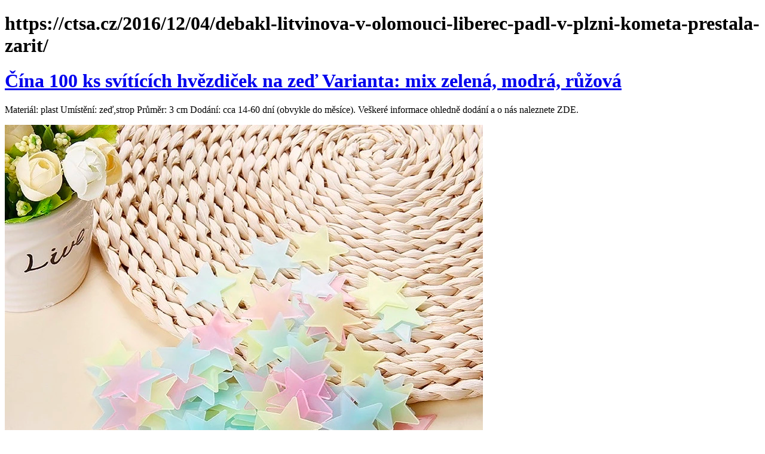

--- FILE ---
content_type: text/html; charset=utf-8
request_url: https://ctsa.cz/2016/12/04/debakl-litvinova-v-olomouci-liberec-padl-v-plzni-kometa-prestala-zarit/
body_size: 7863
content:
<!DOCTYPE html><html><head><title>https://ctsa.cz/2016/12/04/debakl-litvinova-v-olomouci-liberec-padl-v-plzni-kometa-prestala-zarit/</title><link rel="canonical" href="https://ctsa.cz/2016/12/04/debakl-litvinova-v-olomouci-liberec-padl-v-plzni-kometa-prestala-zarit/"><style>h2.inline {
    display: inline;
}</style></head><body><div class="content"><h1>https://ctsa.cz/2016/12/04/debakl-litvinova-v-olomouci-liberec-padl-v-plzni-kometa-prestala-zarit/</h1><a href="/www.momkids.cz/dekorace-pro-detsky-pokoj--samolepky/100-ks-sviticich-hvezdicek-na-zed/?variantId=537795"><h1>Čína 100 ks svítících hvězdiček na zeď Varianta: mix zelená, modrá, růžová</h1></a><p>Materiál: plast
Umístění: zeď,strop
Průměr: 3 cm
Dodání: cca 14-60 dní (obvykle do měsíce). Veškeré informace ohledně dodání a o nás naleznete ZDE.</p><div><img src="https://cdn.myshoptet.com/usr/www.momkids.cz/user/shop/orig/119958-7_100-ks-sviticich-hvezdicek-na-zed.jpg?63d00788"></div><hr><h2>Links</h2><ul class="pagesLinks"><li><a href="https://ctsa.cz/link/63016">/link/63016</a></li><li><a href="https://ctsa.cz/link/31508">/link/31508</a></li><li><a href="https://ctsa.cz/link/15754">/link/15754</a></li><li><a href="https://ctsa.cz/link/7877">/link/7877</a></li><li><a href="https://ctsa.cz/link/3938">/link/3938</a></li><li><a href="https://ctsa.cz/link/1969">/link/1969</a></li><li><a href="https://ctsa.cz/link/984">/link/984</a></li><li><a href="https://ctsa.cz/link/492">/link/492</a></li><li><a href="https://ctsa.cz/link/246">/link/246</a></li><li><a href="https://ctsa.cz/link/123">/link/123</a></li><li><a href="https://ctsa.cz/link/61">/link/61</a></li><li><a href="https://ctsa.cz/link/30">/link/30</a></li><li><a href="https://ctsa.cz/link/15">/link/15</a></li><li><a href="https://ctsa.cz/link/7">/link/7</a></li><li><a href="https://ctsa.cz/link/3">/link/3</a></li><li><a href="https://ctsa.cz/link/1">/link/1</a></li><li><a href="https://ctsa.cz/link/0">/link/0</a></li></ul><h2>Datové schránky</h2><ul class="pagesLinks"><li>id: n2tpqwb<br> BěhOpava - spolek<br>Tolstého 1467<br>Opava<br>74601<br>4516117<br>IČO: 2395479</li><li>id: njkrve9<br> PILA TRANZ, spol. s r.o.<br>K váze 378<br>Praha 5<br>15400<br>22070249<br>IČO: 25646010</li><li>id: tfa777u<br> Tábor 34b, Brno - společenství vlastníků jednotek<br>Tábor 2359<br>Brno<br>60200<br>19601000<br>IČO: 26255049</li><li>id: 74dj3is<br> MANTRA, s.r.o.<br>Daškova 3072<br>Praha 4<br>14300<br>21937303<br>IČO: 27071219</li><li>id: uecbpsw<br> IMMOBILIA, spol. s r.o.<br>Poděbradova 285<br>Brno<br>61200<br>19748451<br>IČO: 44012535</li><li>id: 3w6kif6<br> atelier 322 s.r.o.<br>Pražská 108<br>Kostelec nad Černými lesy<br>28163<br>6053319<br>IČO: 4764731</li><li>id: 4u6c4f7<br> &quot;MR POOLMAN S.L.&quot;, organizační složka<br>Česká 110<br>Bělá pod Bezdězem<br>29421<br>18858066<br>IČO: 25435451</li><li>id: e8iqqz8<br> JUNSHOP s.r.o.<br>Haškova 629<br>Praha 7<br>17000<br>22301577<br>IČO: 47118237</li><li>id: chv9yai<br> Reality Zdeňka s.r.o.<br>Sídlištní 245<br>Praha 6<br>16500<br>25489445<br>IČO: 23261994</li><li>id: zicvksf<br> Základní organizace Českého zahrádkářského svazu Okrouhlík Praha<br>K Okrouhlíku 2043<br>Praha 8<br>18200<br>22392815<br>IČO: 72556234</li><li>id: 4x7cj46<br> Teranet South s.r.o.<br>U schodů 122<br>Praha 9<br>19000<br>22457992<br>IČO: 7290187</li><li>id: sxvdge8<br> CONDUCO a.s.<br>Česká 141<br>České Budějovice<br>37001<br>25273086<br>IČO: 26019558</li><li>id: 3y22s9c<br> ARS System s.r.o.<br> 140<br>Louka<br>69676<br>13451103<br>IČO: 6836518</li><li>id: rsfn6wq<br> Společenství vlastníků jednotek Nad Turbovou 13, 15, 17.<br>Nad Turbovou 1192<br>Praha 5<br>15000<br>22709649<br>IČO: 27107574</li><li>id: qvx44g5<br> BARANKA s.r.o.<br>Diamantová 896<br>Plzeň<br>31200<br>86461630<br>IČO: 5498198</li><li>id: fga5xqh<br> Kejťák s.r.o.<br> 429<br>Pomezí<br>56971<br>27333141<br>IČO: 9896236</li><li>id: c5uu5ax<br> Římskokatolická farnost Luková<br>nám. A. Jiráska 2<br>Lanškroun<br>56301<br>18110789<br>IČO: 49314599</li><li>id: hgahwam<br> SH ČMS - Sbor dobrovolných hasičů Liblín<br> 67<br>Liblín<br>33141<br>13000861<br>IČO: 48382329</li><li>id: 3e7wsf9<br> SH ČMS - Sbor dobrovolných hasičů Martinice<br>Náměstí 11<br>Březnice<br>26272<br>17293634<br>IČO: 75097923</li><li>id: zbwxh4n<br> Turnovská bohéma, z.s.<br>náměstí Českého Ráje 5<br>Turnov<br>51101<br>21578966<br>IČO: 26611856</li><li>id: xtjdsh5<br> ANCHORAGE s.r.o.<br>Sazovická 454<br>Praha 5<br>15521<br>27782981<br>IČO: 24306827</li><li>id: sg4pemy<br> AUTO PROTEC, s.r.o.<br>Pod sady 1713<br>Praha 4<br>14300<br>21934592<br>IČO: 25089978</li><li>id: pkpd4bs<br> JK Metal Praha s.r.o.<br>Jičínská 1617<br>Praha 3<br>13000<br>21784400<br>IČO: 27941655</li><li>id: 3sajczd<br> Společenství vlastníků Nerudova 1756 Hradec Králové<br>Nerudova 1756<br>Hradec Králové<br>50002<br>78737761<br>IČO: 8137498</li><li>id: b9mciue<br> REGIA Facility s.r.o.<br>Hlavní 420<br>Štěchovice<br>25207<br>81475608<br>IČO: 24290670</li><li>id: 88y6ug2<br> Tisk Přerov s.r.o.<br>nám. Svobody 2214<br>Přerov<br>75002<br>11234733<br>IČO: 7007167</li><li>id: hshuswv<br> Café Coeur s.r.o.<br>Komenského náměstí 76<br>Kutná Hora<br>28401<br>11612347<br>IČO: 27635406</li><li>id: dqn8fem<br> Orel jednota Postřelmov<br>Osvobození 456<br>Postřelmov<br>78969<br>8065870<br>IČO: 65497244</li><li>id: xywagf4<br> FER Mechanika s.r.o.<br>Huťská 160<br>Kladno<br>27201<br>25167324<br>IČO: 4381491</li><li>id: 4jhu4m2<br> Erinslyfot s.r.o.<br>Za Hládkovem 680<br>Praha 6<br>16900<br>22263110<br>IČO: 17922291</li><li>id: vt4qtkr<br> PROfi STAVíme s.r.o.<br>Nové sady 306<br>Morkovice-Slížany<br>76833<br>10277439<br>IČO: 3469972</li><li>id: zvy2jek<br> HUEGLI TECH EU s.r.o.<br>Znojemská 5748<br>Jihlava<br>58601<br>77612426<br>IČO: 6829805</li><li>id: yriv7d4<br> Honební společenstvo Lutonina<br> 57<br>Lutonina<br>76312<br>3965830<br>IČO: 75020327</li><li>id: x6xiju9<br> Společenství vlastníků jednotek Na Palcátech 904, Kralovice<br>Na Palcátech 904<br>Kralovice<br>33141<br>26476738<br>IČO: 7536364</li><li>id: kfw8vrk<br> BK INVESTING a.s.<br>Nádražní 1332<br>Boskovice<br>68001<br>15271773<br>IČO: 8312958</li><li>id: 4quewzp<br> RM Elektroinstalace s.r.o.<br> 286<br>Nížkovice<br>68401<br>78971055<br>IČO: 9365621</li><li>id: 3q8ukey<br> ROIVE VISION s.r.o. - v likvidaci<br>Plotní 332<br>Brno<br>60200<br>19394560<br>IČO: 29242436</li><li>id: i6wsqr8<br> R studio 5 s.r.o.<br>Polní 404<br>Hostouň<br>27353<br>77549856<br>IČO: 6496679</li><li>id: rvsuggd<br> Bytové družstvo U smuteční vrby<br>Dukelská 1348<br>Příbor<br>74258<br>8494185<br>IČO: 27853918</li><li>id: ne83spt<br> SHIP FINANCE s.r.o.<br>Rybná 716<br>Praha 1<br>11000<br>21723613<br>IČO: 4051734</li><li>id: ws7q4ke<br> OFFICE 1 s.r.o.<br>Sokolovská 1996<br>Praha 9<br>19000<br>22500405<br>IČO: 27245152</li><li>id: utypueb<br> Společenství vlastníků jednotek v domě Evropská 214<br>Evropská 214<br>Praha 6<br>16000<br>22187413<br>IČO: 27423000</li><li>id: fnjqdvw<br> VM2G s.r.o.<br>Dvořákova 468<br>Ostrov<br>36301<br>12034568<br>IČO: 6393438</li><li>id: h3wu464<br> Farní sbor Českobratrské církve evangelické v Chlebech<br>Oskořínská 55<br>Chleby<br>28931<br>1116193<br>IČO: 48931578</li><li>id: htd76dy<br> SPV B2 s.r.o.<br>Vyšehradská 420<br>Praha 2<br>12800<br>21729433<br>IČO: 21937524</li><li>id: g5d46yc<br> Eurosite CZ s.r.o.<br>Pobřežní 18<br>Praha 8<br>18600<br>22348662<br>IČO: 27651401</li><li>id: wnddr6d<br> ST26 s.r.o.<br>Štefánikova 123<br>Brno<br>61200<br>19747241<br>IČO: 5854521</li><li>id: b4zznjg<br> SEDLAČÍK REALITY s.r.o.<br> 177<br>Jindřichův Hradec<br>37701<br>28131690<br>IČO: 28089014</li><li>id: 69yyf8a<br> Slánská ORL ordinace s.r.o.<br>Fr. Kloze 1846<br>Kladno<br>27201<br>1400240<br>IČO: 24804151</li><li>id: shw3xv9<br> ZAZAMI, spol. s r.o.<br>P. Bezruče 1866<br>Nová Paka<br>50901<br>25842331<br>IČO: 28820258</li><li>id: 9t9ff29<br> Společenství vlastníků Pellicova 3a, Brno<br>Pellicova 625<br>Brno<br>60200<br>19109342<br>IČO: 29378974</li><li>id: 6n5wyau<br> Baudis model s.r.o.<br> 322<br>Bělá pod Pradědem<br>79001<br>42767369<br>IČO: 6686761</li><li>id: 9nmpazx<br> EDH Invest a.s.<br>náměstí Hrdinů 1693<br>Praha 4<br>14000<br>25631993<br>IČO: 29146232</li><li>id: jjtc9vk<br> Marek Pospíšil group s.r.o.<br>Rybná 716<br>Praha 1<br>11000<br>21723613<br>IČO: 23310138</li><li>id: uxsks9s<br> Mgr. Jan Žváček s.r.o.<br>Loudova 550<br>Olomouc<br>77900<br>79009875<br>IČO: 8810168</li><li>id: u59mp9y<br> Green Gas RE, s.r.o.<br>Rudé armády 637<br>Paskov<br>73921<br>20508093<br>IČO: 7558546</li><li>id: tvtjmvv<br> Společenství vlastníků domu S.K.Neumanna č.p. 4161, Jihlava<br>S. K. Neumanna 4161<br>Jihlava<br>58601<br>12370347<br>IČO: 8343578</li><li>id: baabhvr<br> IGUANA CZ s.r.o. - v likvidaci<br>Průmyslová 190<br>Chrudim<br>53701<br>27802507<br>IČO: 25920839</li><li>id: jnymdtp<br> NH harbor, s.r.o.<br>Pecháčkova 1244<br>Praha 5<br>15000<br>22087834<br>IČO: 7542399</li><li>id: fizhp78<br> LANDGRAF film s.r.o.<br> 103<br>Kamenné Zboží<br>28802<br>1127608<br>IČO: 27394298</li><li>id: c7qty89<br> Bytové družstvo Mop<br>Masarykova 813<br>Příbor<br>74258<br>8489220<br>IČO: 27850838</li><li>id: tt9i6rd<br> Společenství vlastníků jednotek dům č.p. 163, Podsedice<br> 163<br>Podsedice<br>41115<br>25168231<br>IČO: 7996900</li><li>id: ru6tw2i<br> Polabská stavební CZ, s.r.o.<br> 87<br>Oseček<br>28941<br>26796074<br>IČO: 26115875</li><li>id: fdhwthg<br> Recesso s.r.o.<br>Školní 3362<br>Zlín<br>76001<br>4238168<br>IČO: 28266609</li><li>id: m7sv9ca<br> Crystaline cleaning s.r.o.<br> 139<br>Dlouhý Újezd<br>34701<br>15610756<br>IČO: 21037540</li><li>id: 3cdq9tc<br> OUREA Beskydy s.r.o.<br>Žižkova 1831<br>Frýdlant nad Ostravicí<br>73911<br>82208361<br>IČO: 22233351</li><li>id: 6amcrub<br> Cortec Tribe s.r.o.<br>V dolině 1515<br>Praha 10<br>10100<br>27721892<br>IČO: 7295448</li><li>id: nvvw2xq<br> Opus Mechanicum s.r.o.<br>Breitfeldova 704<br>Praha 8<br>18600<br>81338384<br>IČO: 14411555</li><li>id: wzznjzy<br> Višňovka Development s.r.o.<br>Kamýcká 651<br>Praha 6<br>16500<br>22274847<br>IČO: 29052017</li><li>id: 6pmjtqa<br> Spolek pro obnovu sochy svaté Juliány, z.s.<br>Pod Hájem 81<br>Statenice<br>25262<br>6385095<br>IČO: 8509042</li><li>id: ki8qvij<br> DP REAL IMMO black s.r.o.<br>Preslova 700<br>Brno<br>60200<br>19159226<br>IČO: 23050217</li><li>id: c9w8x78<br> GRANIT HOLEC, spol. s r.o.<br>Chelčického 2292<br>Kroměříž<br>76701<br>10366679<br>IČO: 45479160</li><li>id: q8yjcbj<br> 2MH, s.r.o.<br>Betlémské náměstí 351<br>Praha 1<br>11000<br>21718768<br>IČO: 3087395</li><li>id: 3tq98et<br> PATRITUS EUROPE s.r.o.<br>Betty Smetanové 1050<br>Luhačovice<br>76326<br>26967766<br>IČO: 21469164</li><li>id: i45jipw<br> After mining, a.s.<br>Zámostní 1240<br>Ostrava<br>71000<br>25278959<br>IČO: 64618650</li><li>id: d5tume7<br> Infinitum agency s.r.o.<br>Palackého třída 55<br>Chrudim<br>53701<br>18885985<br>IČO: 7852444</li><li>id: xt2cuvv<br> R.D. Building s.r.o.<br>V. Volfa 1343<br>České Budějovice<br>37005<br>23355395<br>IČO: 5819083</li><li>id: 4yqipaq<br> Team Universe z.s.<br>Masarykova 516<br>Židlochovice<br>66701<br>13337459<br>IČO: 7608209</li><li>id: rsuy7sv<br> AGRISTOD, s.r.o.<br>Stříbrská 45<br>Stod<br>33301<br>953733<br>IČO: 63505720</li><li>id: kici586<br> LR AUTO s.r.o.<br> 541<br>Staříč<br>73943<br>25523953<br>IČO: 27847438</li><li>id: xrzi8vb<br> Společenství vlastníků Třebovská, č.p. 409 a 410, Ústí nad Orlicí - Hylváty<br>Letohradská 1359<br>Ústí nad Orlicí<br>56206<br>24749010<br>IČO: 8052361</li><li>id: mnsw8pn<br> PEPCON s.r.o.<br>Ulrichovo náměstí 733<br>Hradec Králové<br>50002<br>23870711<br>IČO: 27542734</li><li>id: gbhukw3<br> TIGERSTEP FITNESS SE<br>Na strži 1702<br>Praha 4<br>14000<br>25951394<br>IČO: 7843003</li><li>id: hm98h3p<br> Global, spol. s r.o.<br> 125<br>Jihlava<br>58601<br>70526583<br>IČO: 47909668</li><li>id: r2axwqf<br> Immopro Konzult s.r.o.<br> 13<br>Vavřinec<br>67913<br>1998986<br>IČO: 5206570</li><li>id: jzriajz<br> Myslivecký spolek Bzenec<br>náměstí Svobody 73<br>Bzenec<br>69681<br>13659651<br>IČO: 48842974</li><li>id: vkcdn6n<br> Zubní ambulance MUDr. Lajčíkové s.r.o.<br>Koněvova 123<br>Ostrava<br>71300<br>3141161<br>IČO: 4627067</li><li>id: rwi55gc<br> Klub &quot;GRAFIKO TEAM&quot; z.s.<br>U Vodárny 822<br>Svitavy<br>56802<br>25485288<br>IČO: 62033174</li><li>id: hgit82v<br> PoweredBy, s.r.o.<br>Na Záboří 5<br>Pardubice<br>53002<br>7764006<br>IČO: 25964151</li><li>id: nwivvdd<br> Vodovod Landštejn<br>Krajířova 27<br>Dačice<br>38001<br>14812487<br>IČO: 60817771</li><li>id: z4uvyzy<br> QUINTA-ANALYTICA s.r.o.<br>Pražská 1486<br>Praha 10<br>10200<br>26551276<br>IČO: 25074555</li><li>id: vc7343n<br> smart user s.r.o.<br>Konzumní 253<br>Praha 9<br>19800<br>22422137<br>IČO: 9110623</li><li>id: qdhuk9z<br> Earth Finance s.r.o.<br>Příborská 1473<br>Frýdek-Místek<br>73801<br>20580983<br>IČO: 28636988</li><li>id: mjpypzp<br> CHOCOPARADISE s.r.o.<br>Krakonošovo náměstí 69<br>Trutnov<br>54101<br>2290758<br>IČO: 14062712</li><li>id: eptxxk7<br> MENČÍK AJGL ADVOKÁTI s.r.o.<br>K Starým valům 442<br>Plzeň<br>32600<br>77969308<br>IČO: 14051931</li><li>id: sb9k8a7<br> StenychStav s.r.o.<br>Varšavská 715<br>Praha 2<br>12000<br>21746885<br>IČO: 6224717</li><li>id: rtuevab<br> KAJRO, s.r.o.<br>Paseky 393<br>Lelekovice<br>66431<br>13194071<br>IČO: 26217481</li><li>id: i48fngd<br> URBANHUB s.r.o.<br>Opavská 6230<br>Ostrava<br>70800<br>42301688<br>IČO: 9385754</li><li>id: rz8a6jy<br> Ekonomicko-správní agentura, s.r.o.<br>Pod radnicí 112<br>Praha 5<br>15000<br>22018662<br>IČO: 24228443</li><li>id: ujjrik3<br> TRIDE CZECH s.r.o.<br>Rokytova 2410<br>Brno<br>61500<br>19643365<br>IČO: 13958135</li><li>id: 9zq4u8a<br> EURO LAK MB, s.r.o.<br>Průmyslová 1163<br>Kosmonosy<br>29306<br>27041433<br>IČO: 27155145</li></ul><h2>Domény dle ranků</h2><table class="pagesLinks"><thead><tr><th>Doména</th><th>Pořadí dle PageRank</th><th>Pořadí dle Harmonic Rank</th></tr></thead><tbody><tr><td>blogspot.co.uk</td><td>674</td><td>185</td></tr><tr><td>rawgit.com</td><td>129</td><td>303</td></tr><tr><td>wri.org</td><td>2650</td><td>654</td></tr><tr><td>live.com</td><td>303</td><td>236</td></tr><tr><td>filesusr.com</td><td>124</td><td>250</td></tr><tr><td>york.ac.uk</td><td>2757</td><td>602</td></tr><tr><td>wpengine.com</td><td>214</td><td>230</td></tr><tr><td>ecwid.com</td><td>895</td><td>368</td></tr><tr><td>nature.com</td><td>347</td><td>152</td></tr><tr><td>standard.co.uk</td><td>1280</td><td>322</td></tr><tr><td>engadget.com</td><td>715</td><td>172</td></tr><tr><td>2mdn.net</td><td>249</td><td>912</td></tr><tr><td>usenix.org</td><td>2557</td><td>986</td></tr><tr><td>goodreads.com</td><td>390</td><td>115</td></tr><tr><td>wixsite.com</td><td>142</td><td>89</td></tr><tr><td>w.org</td><td>5</td><td>4</td></tr><tr><td>house.gov</td><td>667</td><td>323</td></tr><tr><td>webkit.org</td><td>1684</td><td>651</td></tr><tr><td>youtu.be</td><td>41</td><td>20</td></tr><tr><td>infoworld.com</td><td>2491</td><td>758</td></tr><tr><td>huffpost.com</td><td>1047</td><td>900</td></tr><tr><td>climatechangenews.com</td><td>3872</td><td>944</td></tr><tr><td>umd.edu</td><td>1386</td><td>690</td></tr><tr><td>total.com</td><td>3448</td><td>780</td></tr><tr><td>gentoo.org</td><td>2509</td><td>474</td></tr><tr><td>snapchat.com</td><td>545</td><td>874</td></tr><tr><td>ampproject.org</td><td>179</td><td>133</td></tr><tr><td>theglobeandmail.com</td><td>1078</td><td>297</td></tr><tr><td>nist.gov</td><td>687</td><td>410</td></tr><tr><td>atlassian.net</td><td>1148</td><td>801</td></tr><tr><td>searchenginejournal.com</td><td>1289</td><td>962</td></tr><tr><td>hatenablog.com</td><td>1914</td><td>705</td></tr><tr><td>proofpoint.com</td><td>425</td><td>774</td></tr><tr><td>apache.org</td><td>148</td><td>99</td></tr><tr><td>cisco.com</td><td>575</td><td>601</td></tr><tr><td>researchgate.net</td><td>332</td><td>120</td></tr><tr><td>steampowered.com</td><td>500</td><td>139</td></tr><tr><td>who.int</td><td>151</td><td>70</td></tr><tr><td>g.co</td><td>1054</td><td>244</td></tr><tr><td>discordapp.com</td><td>760</td><td>951</td></tr><tr><td>mapbox.com</td><td>310</td><td>313</td></tr><tr><td>guardian.co.uk</td><td>858</td><td>301</td></tr><tr><td>cnsnews.com</td><td>4163</td><td>905</td></tr><tr><td>emarketer.com</td><td>823</td><td>560</td></tr><tr><td>jekyllrb.com</td><td>1116</td><td>530</td></tr><tr><td>wikia.com</td><td>1294</td><td>432</td></tr><tr><td>feedburner.com</td><td>278</td><td>242</td></tr><tr><td>linktr.ee</td><td>544</td><td>184</td></tr><tr><td>criteo.com</td><td>382</td><td>239</td></tr><tr><td>ramsar.org</td><td>4042</td><td>998</td></tr><tr><td>tandfonline.com</td><td>491</td><td>292</td></tr><tr><td>imgix.net</td><td>427</td><td>389</td></tr><tr><td>buzzfeed.com</td><td>718</td><td>522</td></tr><tr><td>blog.google</td><td>692</td><td>140</td></tr><tr><td>webs.com</td><td>985</td><td>501</td></tr><tr><td>youronlinechoices.eu</td><td>324</td><td>806</td></tr><tr><td>theage.com.au</td><td>2513</td><td>450</td></tr><tr><td>rferl.org</td><td>3093</td><td>630</td></tr><tr><td>senate.gov</td><td>716</td><td>287</td></tr><tr><td>flippa.com</td><td>3053</td><td>720</td></tr><tr><td>amnesty.org.uk</td><td>3709</td><td>844</td></tr><tr><td>wired.com</td><td>352</td><td>110</td></tr><tr><td>theverge.com</td><td>318</td><td>100</td></tr><tr><td>scene7.com</td><td>1922</td><td>626</td></tr><tr><td>giphy.com</td><td>163</td><td>73</td></tr><tr><td>about.me</td><td>673</td><td>199</td></tr><tr><td>redis.io</td><td>2742</td><td>785</td></tr><tr><td>hackernoon.com</td><td>2958</td><td>910</td></tr><tr><td>thehindu.com</td><td>1423</td><td>411</td></tr><tr><td>hybris.com</td><td>4149</td><td>878</td></tr><tr><td>unwomen.org</td><td>1681</td><td>459</td></tr><tr><td>thelancet.com</td><td>798</td><td>434</td></tr><tr><td>bazel.build</td><td>2344</td><td>872</td></tr><tr><td>biomedcentral.com</td><td>548</td><td>361</td></tr><tr><td>superuser.com</td><td>2498</td><td>476</td></tr><tr><td>algorithmia.com</td><td>4478</td><td>729</td></tr><tr><td>fb.com</td><td>43</td><td>193</td></tr><tr><td>surveygizmo.com</td><td>1776</td><td>551</td></tr><tr><td>google.co.jp</td><td>172</td><td>663</td></tr><tr><td>middleeasteye.net</td><td>3727</td><td>896</td></tr><tr><td>googlelabs.com</td><td>4384</td><td>999</td></tr><tr><td>cdc.gov</td><td>144</td><td>188</td></tr><tr><td>brill.com</td><td>3352</td><td>757</td></tr><tr><td>mckinsey.com</td><td>512</td><td>765</td></tr><tr><td>research.google</td><td>2501</td><td>504</td></tr><tr><td>ftc.gov</td><td>282</td><td>542</td></tr><tr><td>npg.org.uk</td><td>3878</td><td>781</td></tr><tr><td>redhat.com</td><td>976</td><td>714</td></tr><tr><td>force.com</td><td>372</td><td>228</td></tr><tr><td>ofcom.org.uk</td><td>2297</td><td>692</td></tr><tr><td>riken.jp</td><td>3687</td><td>591</td></tr><tr><td>icann.org</td><td>218</td><td>800</td></tr><tr><td>ewn.co.za</td><td>4417</td><td>927</td></tr><tr><td>archive.org</td><td>130</td><td>72</td></tr><tr><td>google-analytics.com</td><td>35</td><td>29</td></tr><tr><td>hearstapps.com</td><td>3584</td><td>961</td></tr><tr><td>last.fm</td><td>1101</td><td>769</td></tr><tr><td>accenture.com</td><td>686</td><td>917</td></tr><tr><td>stackoverflow.com</td><td>191</td><td>90</td></tr><tr><td>cnn.com</td><td>175</td><td>62</td></tr><tr><td>bbc.co.uk</td><td>190</td><td>65</td></tr></tbody></table></div><script defer src="https://static.cloudflareinsights.com/beacon.min.js/vcd15cbe7772f49c399c6a5babf22c1241717689176015" integrity="sha512-ZpsOmlRQV6y907TI0dKBHq9Md29nnaEIPlkf84rnaERnq6zvWvPUqr2ft8M1aS28oN72PdrCzSjY4U6VaAw1EQ==" data-cf-beacon='{"version":"2024.11.0","token":"d59c5acb8f164dbeb5134897491fd20c","r":1,"server_timing":{"name":{"cfCacheStatus":true,"cfEdge":true,"cfExtPri":true,"cfL4":true,"cfOrigin":true,"cfSpeedBrain":true},"location_startswith":null}}' crossorigin="anonymous"></script>
</body></html>